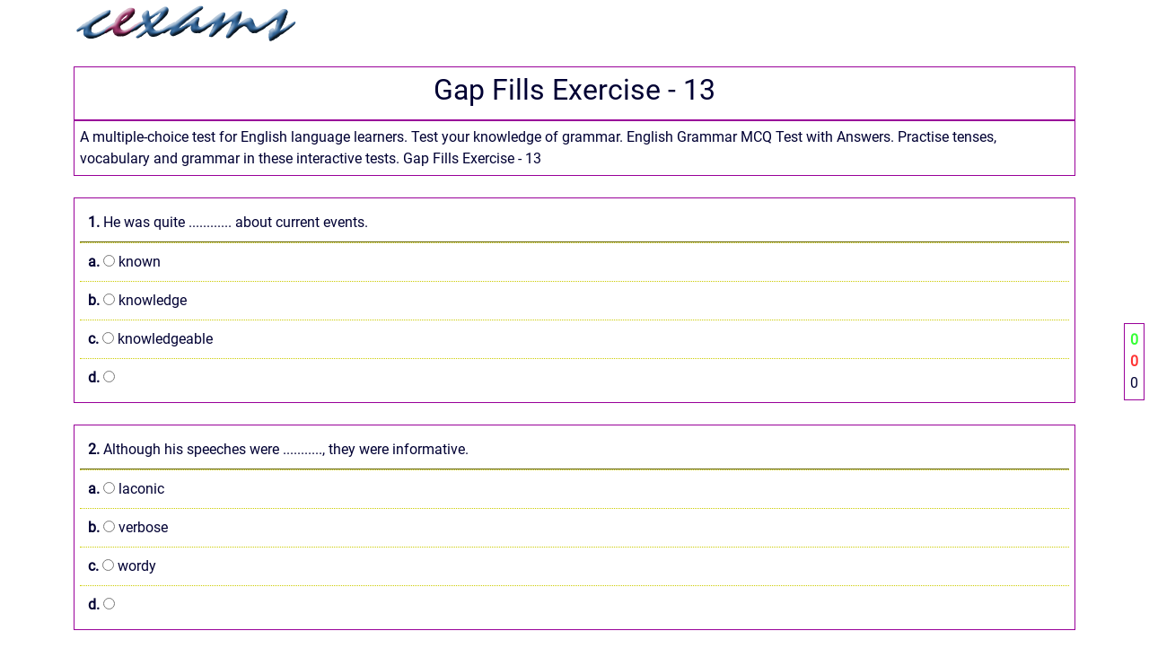

--- FILE ---
content_type: text/html
request_url: https://cexams.com/English-Grammar-Exercises/Gap-Fills-Exercise_13.html
body_size: 911
content:
<!DOCTYPE html>
<head>
<title> cExams </title>
<META name="Description" CONTENT="Quizzes, tests, exercises and puzzles for English as a Second Language (ESL), English as a foreign language (EFL), Teaching EFL (TEFL), Test of EFL (TOEFL), English for speakers of other languages (ESOL), Teaching ESOL (TESOL), TOEIC. Elementary English Grammar Test is an application to help you enhance your English expertise. A great tool for any GRE, TOEFL, IELTS, SAT, GMAT, MBA, CAT and other Competitive Exams aspirant. " />
<META name="viewport" content="user-scalable=yes, width=device-width, minimal-ui" />

<link rel="stylesheet" type="text/css" href="../assets/bootstrap/css/bootstrap.min.css" />
<link rel="stylesheet" type="text/css" href="../assets/css/cexams.css" />
<link rel="shortcut icon" type="image/x-icon" href="../assets/img/favicon.ico">

<!-- manifest and icons -->
<link rel="manifest" href="../pwa/manifest.json">
<meta name="mobile-web-app-capable" content="yes">
<meta name="application-name" content="examaxe">
<meta name="theme-color" content="#336633">
<script async src="https://pagead2.googlesyndication.com/pagead/js/adsbygoogle.js?client=ca-pub-8153637647911906" crossorigin="anonymous"></script>
</head>


<body oncopy="return false;" onpaste="return false;" oncut="return false;" ondragstart="return false;" onselectstart="return false;" >
<div class="container">
	<div class="row">
		<div class="col-6"><a href="/"><img src="/assets/img/cexams_logo.png" alt="Competitive Exams" border="0"></a></div>
		<div class="col-6" id="header_right"></div>
	</div>
<br>

<div align="center" class="block_1"><h2 id="test_name"> English Test </h2></div>
<div class="block_1" id="test_desc">Quizzes, tests, exercises and puzzles for English language.</div> 
<br>	
<div id="ques_block_0"><div align="center"><img src="../assets/img/processing_1.gif" ></div></div>

<div class="block_result" align="center"><b>
	<span id="correct_cnt" style="color:#33ff33;">0</span><br>
	<span id="wrong_cnt" style="color:#ff3333;">0</span><br></b> 
	<span id="score_cnt">0</span>
</div>

<div class="row">
	<div class="col-4"><a id="prev_test" href="1.html"><img src="/assets/img/prev_64.png"></a></div>
	<div class="col-4" align="center"><a href="index.html"><img src="/assets/img/home_64.png"></a></div>
	<div class="col-4" align="right"><a id="next_test" href="2.html"><img src="/assets/img/next_64.png"></a></div>
</div>
<br>
</div>
</body></html>

<script src="/assets/jquery/jquery-3.6.4.min.js" ></script>
<script src="/assets/bootstrap/js/bootstrap.min.js" ></script>
<script src="/assets/js/cookie.js"></script>
<script src="/assets/js/question_page_2.js"></script>


--- FILE ---
content_type: text/html; charset=utf-8
request_url: https://www.google.com/recaptcha/api2/aframe
body_size: 266
content:
<!DOCTYPE HTML><html><head><meta http-equiv="content-type" content="text/html; charset=UTF-8"></head><body><script nonce="CUsInQEEF4l2OeQg5wpOyQ">/** Anti-fraud and anti-abuse applications only. See google.com/recaptcha */ try{var clients={'sodar':'https://pagead2.googlesyndication.com/pagead/sodar?'};window.addEventListener("message",function(a){try{if(a.source===window.parent){var b=JSON.parse(a.data);var c=clients[b['id']];if(c){var d=document.createElement('img');d.src=c+b['params']+'&rc='+(localStorage.getItem("rc::a")?sessionStorage.getItem("rc::b"):"");window.document.body.appendChild(d);sessionStorage.setItem("rc::e",parseInt(sessionStorage.getItem("rc::e")||0)+1);localStorage.setItem("rc::h",'1768558791001');}}}catch(b){}});window.parent.postMessage("_grecaptcha_ready", "*");}catch(b){}</script></body></html>

--- FILE ---
content_type: text/css
request_url: https://cexams.com/assets/css/cexams.css
body_size: 345
content:
@font-face { font-family: OpenSans; src: url(../fonts/OpenSans-Regular.ttf); }
@font-face { font-family: Roboto; src: url(../fonts/Roboto-Regular.ttf); }

body{
    font-family: Roboto, OpenSans;
    color: #003;
  }
  
a { text-decoration: none; }
a:hover, a:active, a:focus { text-decoration:none; }

.block_1{background-color:#ffffff; padding:6px; border:1px #990099 solid;}
.ques_desc{background-color:#ffffff; padding:9px; border-bottom:1px #666600 solid;}
.block_result{background-color:#ffffff; padding:6px; border:1px #990099 solid; position: fixed; top: 50%; right: 5px; z-index:10}
.block_op{background-color:#ffffff; padding:9px; border-top:1px #cccc00 dotted;}
.block_r{background-color:#ddffdd; padding:9px; border-top:1px #cccc00 dotted;}
.block_w{background-color:#ffdddd; padding:9px; border-top:1px #cccc00 dotted;}

label { display: inline; }

.card-img-top {
    width: 150px;
    align-self: center;
    padding: 5px;
}
.card-title{

    color: #003366;
}
.card-text{
    font-size: small;
    color: #660033;
}
.block_menu {
    height: 300px;
    width: 300px;
    border-radius: 10px;
    margin:10px;
    padding: 5px;
    background-image: linear-gradient(to top right, #eee, #fff);
  }
  .block_menu:hover  {
    box-shadow: 0 2px 4px 0 rgba(255, 50, 50, 0.2), 0 6px 20px 0 rgba(0, 0, 0, 0.19);
  }
  .align_middle{
    display: flex;
    justify-content: center;
    align-items: center;
  }

  .block_test {
    height: 100px;
    width: 150px;
    margin:10px;
    padding: 5px;
    background-image: linear-gradient(to bottom left, #ddf, #fff);
  }
  .block_test:hover  {
    box-shadow: 0 2px 4px 0 rgba( 50, 255, 50, 0.2), 0 6px 20px 0 rgba(0, 0, 0, 0.19);
  }
.test_link_text{
  font-family: OpenSans;    
  color: #660033;
  text-align: center;
}
.test_link_text:hover{ 
  color: #006633;
}
.block_text_sm{
  font-size: 12px;
  color: #660033;
}
.block_text{ 
  color: #003300;
  background-color:#ffffff; 
  padding:10px; 
}
.nav-footer {
  font-size: 10px;
  color: #000033;
  text-align: center;
  border-top:1px #990000 solid;
}

--- FILE ---
content_type: text/javascript
request_url: https://cexams.com/assets/js/question_page_2.js
body_size: 654
content:
var filename = window.location.href.split('/').pop();
var	tid = filename.substring(filename.indexOf("_")+1, filename.indexOf("."));
var	filename_2 = filename.substring(0, filename.indexOf("_")) + '_';
//console.log( tid );
//console.log(filename_2);

//var data_url = "http://examaxe.com/json/j_questions.php?tid="+tid;
var data_url= 'data/'+filename_2+tid+".json";
//console.log(data_url);

$.getJSON(data_url, function(q_file) {
	var q_JSON = JSON.stringify(q_file); 

	var t_arr = JSON.parse(q_JSON)['test_info'];
	var test = JSON.stringify( t_arr[0] );
	var test_arr = JSON.parse(test);

	document.title = test_arr['test_name'];
	
	$("#test_name").html(test_arr['test_name']);
	$("#test_desc").html(test_arr['test_desc']);
	$("#prev_test").attr("href", filename_2 + (parseInt(tid)-1)+".html");
	$("#next_test").attr("href", filename_2 + (parseInt(tid)+1)+".html");

	var q_arr = JSON.parse(q_JSON)['questions'];
	//console.log( q_arr );


	for (let q_i in q_arr ) {
		var ques = JSON.stringify( q_arr[q_i] );
		var ques_arr = JSON.parse(ques);
		//console.log(ques_arr['question_id'] + ques_arr['question_desc']);

		var ques_1 = '<div class="block_1"><div class="ques_desc"><b>'+parseInt(parseInt(q_i)+1)+'.</b> '+ques_arr['question_desc']+' </div>';
		ques_1 = ques_1 + '<label for="rb1'+q_i+'" ><div class="block_op" id="ch1'+q_i+'" onClick="checkAnswer(1, '+q_i+')"><b>a.</b> <span id="drb1'+q_i+'"><input   type="radio" name="'+ques_arr['question_id']+'" value="1" id="rb1'+q_i+'"></span> '+ques_arr['choice_1']+'</div></label>';
		ques_1 = ques_1 + '<label for="rb2'+q_i+'" ><div class="block_op" id="ch2'+q_i+'" onClick="checkAnswer(2, '+q_i+')"><b>b.</b> <span id="drb2'+q_i+'"><input   type="radio" name="'+ques_arr['question_id']+'" value="2" id="rb2'+q_i+'"></span> '+ques_arr['choice_2']+'</div></label>';
		ques_1 = ques_1 + '<label for="rb3'+q_i+'" ><div class="block_op" id="ch3'+q_i+'" onClick="checkAnswer(3, '+q_i+')"><b>c.</b> <span id="drb3'+q_i+'"><input   type="radio" name="'+ques_arr['question_id']+'" value="3" id="rb3'+q_i+'"></span> '+ques_arr['choice_3']+'</div></label>';
		ques_1 = ques_1 + '<label for="rb4'+q_i+'" ><div class="block_op" id="ch4'+q_i+'" onClick="checkAnswer(4, '+q_i+')"><b>d.</b> <span id="drb4'+q_i+'"><input   type="radio" name="'+ques_arr['question_id']+'" value="4" id="rb4'+q_i+'"></span> '+ques_arr['choice_4']+'</div></label>';
		ques_1 = ques_1 + '<input   type="hidden" value="'+ques_arr['correct']+'" id="ans'+q_i+'"> </div>';		
		ques_1 = ques_1 + '<br><div id="ques_block_'+(parseInt(q_i)+1)+'"></div>';

		$("#ques_block_"+q_i).html(ques_1);

	}

});

var correct_cnt=0; var wrong_cnt=0; var score_cnt=0;
function checkAnswer(sel_ans, ques_id){
	corr_ans = $('#ans'+ques_id).val();
	//console.log('ques_id ' + corr_ans);

	if ( sel_ans == corr_ans) {
		//console.log('Correct');
		$('#ch'+corr_ans+ques_id).addClass('block_r');
		$('#drb'+corr_ans+ques_id).html('<img src="../assets/img/img_correct.png">');
		correct_cnt++; score_cnt++;
		$('#correct_cnt').html(correct_cnt);
		
	} else {
		//console.log('Wrong');
		$('#ch'+sel_ans+ques_id).addClass('block_w');
		$('#ch'+corr_ans+ques_id).addClass('block_r');

		$('#drb'+sel_ans+ques_id).html('<img src="../assets/img/img_wrong.png">');
		$('#drb'+corr_ans+ques_id).html('<img src="../assets/img/img_correct.png">');
		wrong_cnt++; score_cnt++;
		$('#wrong_cnt').html(wrong_cnt);
	}
		$('#ch1'+ques_id).prop("onclick", null).off("click");
		$('#ch2'+ques_id).prop("onclick", null).off("click");
		$('#ch3'+ques_id).prop("onclick", null).off("click");
		$('#ch4'+ques_id).prop("onclick", null).off("click");

		$('#rb1'+ques_id).attr('disabled', true);
		$('#rb2'+ques_id).attr('disabled', true);
		$('#rb3'+ques_id).attr('disabled', true);
		$('#rb4'+ques_id).attr('disabled', true);
		$('#score_cnt').html(score_cnt);
}
